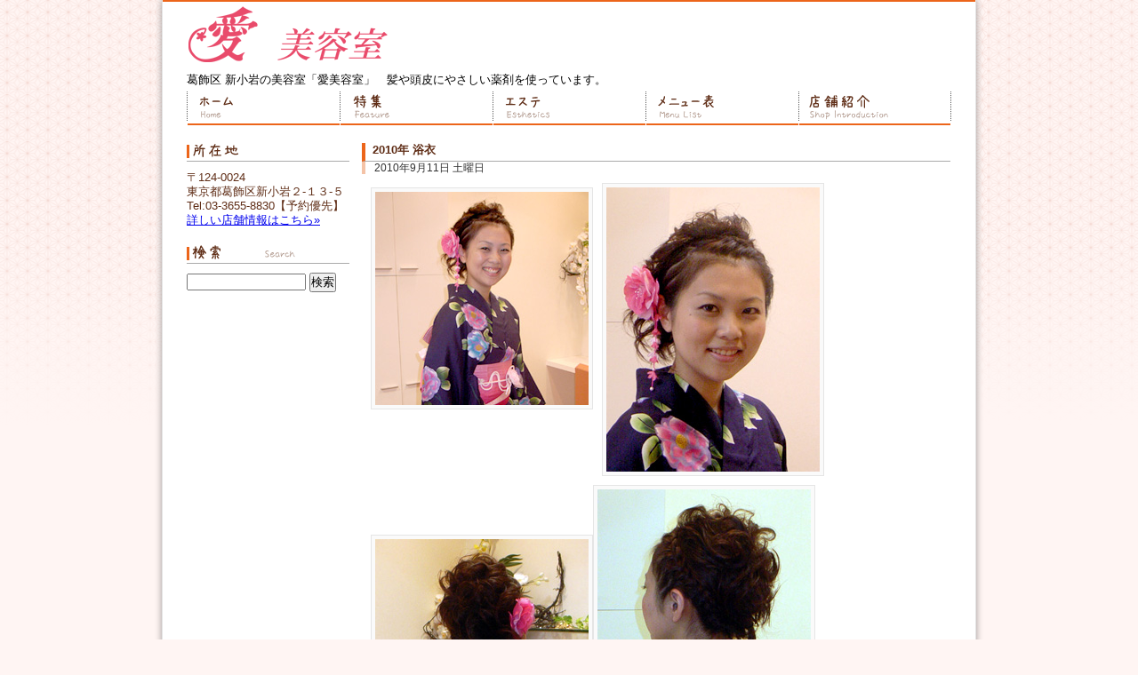

--- FILE ---
content_type: text/html; charset=UTF-8
request_url: http://www.aibiyoushitu.com/feature/2010/09/11/79/
body_size: 3954
content:
<!DOCTYPE html PUBLIC "-//W3C//DTD XHTML 1.0 Transitional//EN" "http://www.w3.org/TR/xhtml1/DTD/xhtml1-transitional.dtd">
<html xmlns="http://www.w3.org/1999/xhtml" dir="ltr" lang="ja" prefix="og: https://ogp.me/ns#">

<head profile="http://gmpg.org/xfn/11">
<meta http-equiv="Content-Type" content="text/html; charset=UTF-8" />

<title>2010年 浴衣 - 愛美容室 愛美容室</title>

<link rel="stylesheet" type="text/css" href="http://www.aibiyoushitu.com/wp-content/themes/aibiyoushitu/css/import.css" media="screen" />
	<script type="text/javascript" charset="utf-8" src="http://www.aibiyoushitu.com/wp-content/themes/aibiyoushitu/js/jquery-1.3.2.min.js"></script>
	<script type="text/javascript" charset="utf-8" src="http://www.aibiyoushitu.com/wp-content/themes/aibiyoushitu/js/jquery.prettyPhoto.js"></script>
<script type="text/javascript" charset="utf-8" src="/js/jq.slideshow.js"></script>
<script type="text/javascript" charset="utf-8">
		$(document).ready(function(){
			$("a[rel^='prettyPhoto']").prettyPhoto();
		});
	</script>

 


<!-- MapPress Easy Google Maps Version:2.90.6 (https://www.mappresspro.com) -->

		<!-- All in One SEO 4.6.3 - aioseo.com -->
		<meta name="robots" content="max-image-preview:large" />
		<link rel="canonical" href="http://www.aibiyoushitu.com/feature/2010/09/11/79/" />
		<meta name="generator" content="All in One SEO (AIOSEO) 4.6.3" />
		<meta property="og:locale" content="ja_JP" />
		<meta property="og:site_name" content="愛美容室 - 葛飾区 新小岩の美容室「愛美容室」　髪や頭皮にやさしい薬剤を使っています。" />
		<meta property="og:type" content="article" />
		<meta property="og:title" content="2010年 浴衣 - 愛美容室" />
		<meta property="og:url" content="http://www.aibiyoushitu.com/feature/2010/09/11/79/" />
		<meta property="article:published_time" content="2010-09-11T09:25:19+00:00" />
		<meta property="article:modified_time" content="2013-06-23T12:07:54+00:00" />
		<meta name="twitter:card" content="summary_large_image" />
		<meta name="twitter:title" content="2010年 浴衣 - 愛美容室" />
		<script type="application/ld+json" class="aioseo-schema">
			{"@context":"https:\/\/schema.org","@graph":[{"@type":"BlogPosting","@id":"http:\/\/www.aibiyoushitu.com\/feature\/2010\/09\/11\/79\/#blogposting","name":"2010\u5e74 \u6d74\u8863 - \u611b\u7f8e\u5bb9\u5ba4","headline":"2010\u5e74 \u6d74\u8863","author":{"@id":"http:\/\/www.aibiyoushitu.com\/author\/admin\/#author"},"publisher":{"@id":"http:\/\/www.aibiyoushitu.com\/#organization"},"image":{"@type":"ImageObject","url":"\/photo\/R0019055s.jpg","@id":"http:\/\/www.aibiyoushitu.com\/feature\/2010\/09\/11\/79\/#articleImage"},"datePublished":"2010-09-11T18:25:19+09:00","dateModified":"2013-06-23T21:07:54+09:00","inLanguage":"ja","mainEntityOfPage":{"@id":"http:\/\/www.aibiyoushitu.com\/feature\/2010\/09\/11\/79\/#webpage"},"isPartOf":{"@id":"http:\/\/www.aibiyoushitu.com\/feature\/2010\/09\/11\/79\/#webpage"},"articleSection":"\u6d74\u8863, \u7279\u96c6"},{"@type":"BreadcrumbList","@id":"http:\/\/www.aibiyoushitu.com\/feature\/2010\/09\/11\/79\/#breadcrumblist","itemListElement":[{"@type":"ListItem","@id":"http:\/\/www.aibiyoushitu.com\/#listItem","position":1,"name":"\u5bb6","item":"http:\/\/www.aibiyoushitu.com\/","nextItem":"http:\/\/www.aibiyoushitu.com\/category\/feature\/#listItem"},{"@type":"ListItem","@id":"http:\/\/www.aibiyoushitu.com\/category\/feature\/#listItem","position":2,"name":"\u7279\u96c6","item":"http:\/\/www.aibiyoushitu.com\/category\/feature\/","nextItem":"http:\/\/www.aibiyoushitu.com\/feature\/2010\/#listItem","previousItem":"http:\/\/www.aibiyoushitu.com\/#listItem"},{"@type":"ListItem","@id":"http:\/\/www.aibiyoushitu.com\/feature\/2010\/#listItem","position":3,"name":"2010","item":"http:\/\/www.aibiyoushitu.com\/feature\/2010\/","nextItem":"http:\/\/www.aibiyoushitu.com\/feature\/2010\/09\/#listItem","previousItem":"http:\/\/www.aibiyoushitu.com\/category\/feature\/#listItem"},{"@type":"ListItem","@id":"http:\/\/www.aibiyoushitu.com\/feature\/2010\/09\/#listItem","position":4,"name":"September","item":"http:\/\/www.aibiyoushitu.com\/feature\/2010\/09\/","nextItem":"http:\/\/www.aibiyoushitu.com\/feature\/2010\/09\/11\/#listItem","previousItem":"http:\/\/www.aibiyoushitu.com\/feature\/2010\/#listItem"},{"@type":"ListItem","@id":"http:\/\/www.aibiyoushitu.com\/feature\/2010\/09\/11\/#listItem","position":5,"name":"11","previousItem":"http:\/\/www.aibiyoushitu.com\/feature\/2010\/09\/#listItem"}]},{"@type":"Organization","@id":"http:\/\/www.aibiyoushitu.com\/#organization","name":"\u611b\u7f8e\u5bb9\u5ba4","url":"http:\/\/www.aibiyoushitu.com\/"},{"@type":"Person","@id":"http:\/\/www.aibiyoushitu.com\/author\/admin\/#author","url":"http:\/\/www.aibiyoushitu.com\/author\/admin\/","name":"admin","image":{"@type":"ImageObject","@id":"http:\/\/www.aibiyoushitu.com\/feature\/2010\/09\/11\/79\/#authorImage","url":"https:\/\/secure.gravatar.com\/avatar\/bcf1f0b85b8ec86d855ce3e4737e393334bb75dc2331160f903e249b47294d8b?s=96&d=mm&r=g","width":96,"height":96,"caption":"admin"}},{"@type":"WebPage","@id":"http:\/\/www.aibiyoushitu.com\/feature\/2010\/09\/11\/79\/#webpage","url":"http:\/\/www.aibiyoushitu.com\/feature\/2010\/09\/11\/79\/","name":"2010\u5e74 \u6d74\u8863 - \u611b\u7f8e\u5bb9\u5ba4","inLanguage":"ja","isPartOf":{"@id":"http:\/\/www.aibiyoushitu.com\/#website"},"breadcrumb":{"@id":"http:\/\/www.aibiyoushitu.com\/feature\/2010\/09\/11\/79\/#breadcrumblist"},"author":{"@id":"http:\/\/www.aibiyoushitu.com\/author\/admin\/#author"},"creator":{"@id":"http:\/\/www.aibiyoushitu.com\/author\/admin\/#author"},"datePublished":"2010-09-11T18:25:19+09:00","dateModified":"2013-06-23T21:07:54+09:00"},{"@type":"WebSite","@id":"http:\/\/www.aibiyoushitu.com\/#website","url":"http:\/\/www.aibiyoushitu.com\/","name":"\u611b\u7f8e\u5bb9\u5ba4","description":"\u845b\u98fe\u533a \u65b0\u5c0f\u5ca9\u306e\u7f8e\u5bb9\u5ba4\u300c\u611b\u7f8e\u5bb9\u5ba4\u300d\u3000\u9aea\u3084\u982d\u76ae\u306b\u3084\u3055\u3057\u3044\u85ac\u5264\u3092\u4f7f\u3063\u3066\u3044\u307e\u3059\u3002","inLanguage":"ja","publisher":{"@id":"http:\/\/www.aibiyoushitu.com\/#organization"}}]}
		</script>
		<!-- All in One SEO -->

<link rel="alternate" type="application/rss+xml" title="愛美容室 &raquo; フィード" href="http://www.aibiyoushitu.com/feed/" />
<link rel="alternate" type="application/rss+xml" title="愛美容室 &raquo; コメントフィード" href="http://www.aibiyoushitu.com/comments/feed/" />
<link rel="alternate" type="application/rss+xml" title="愛美容室 &raquo; 2010年 浴衣 のコメントのフィード" href="http://www.aibiyoushitu.com/feature/2010/09/11/79/feed/" />
<link rel="alternate" title="oEmbed (JSON)" type="application/json+oembed" href="http://www.aibiyoushitu.com/wp-json/oembed/1.0/embed?url=http%3A%2F%2Fwww.aibiyoushitu.com%2Ffeature%2F2010%2F09%2F11%2F79%2F" />
<link rel="alternate" title="oEmbed (XML)" type="text/xml+oembed" href="http://www.aibiyoushitu.com/wp-json/oembed/1.0/embed?url=http%3A%2F%2Fwww.aibiyoushitu.com%2Ffeature%2F2010%2F09%2F11%2F79%2F&#038;format=xml" />
<style id='wp-img-auto-sizes-contain-inline-css' type='text/css'>
img:is([sizes=auto i],[sizes^="auto," i]){contain-intrinsic-size:3000px 1500px}
/*# sourceURL=wp-img-auto-sizes-contain-inline-css */
</style>
<style id='wp-emoji-styles-inline-css' type='text/css'>

	img.wp-smiley, img.emoji {
		display: inline !important;
		border: none !important;
		box-shadow: none !important;
		height: 1em !important;
		width: 1em !important;
		margin: 0 0.07em !important;
		vertical-align: -0.1em !important;
		background: none !important;
		padding: 0 !important;
	}
/*# sourceURL=wp-emoji-styles-inline-css */
</style>
<link rel='stylesheet' id='wp-block-library-css' href='http://www.aibiyoushitu.com/wp-includes/css/dist/block-library/style.min.css?ver=6.9' type='text/css' media='all' />

<style id='classic-theme-styles-inline-css' type='text/css'>
/*! This file is auto-generated */
.wp-block-button__link{color:#fff;background-color:#32373c;border-radius:9999px;box-shadow:none;text-decoration:none;padding:calc(.667em + 2px) calc(1.333em + 2px);font-size:1.125em}.wp-block-file__button{background:#32373c;color:#fff;text-decoration:none}
/*# sourceURL=/wp-includes/css/classic-themes.min.css */
</style>
<link rel='stylesheet' id='mappress-leaflet-css' href='http://www.aibiyoushitu.com/wp-content/plugins/mappress-google-maps-for-wordpress/lib/leaflet/leaflet.css?ver=1.7.1' type='text/css' media='all' />
<link rel='stylesheet' id='mappress-css' href='http://www.aibiyoushitu.com/wp-content/plugins/mappress-google-maps-for-wordpress/css/mappress.css?ver=2.90.6' type='text/css' media='all' />
<link rel="https://api.w.org/" href="http://www.aibiyoushitu.com/wp-json/" /><link rel="alternate" title="JSON" type="application/json" href="http://www.aibiyoushitu.com/wp-json/wp/v2/posts/79" /><link rel="EditURI" type="application/rsd+xml" title="RSD" href="http://www.aibiyoushitu.com/xmlrpc.php?rsd" />
<meta name="generator" content="WordPress 6.9" />
<link rel='shortlink' href='http://www.aibiyoushitu.com/?p=79' />
</head>
<body class="wp-singular post-template-default single single-post postid-79 single-format-standard wp-theme-aibiyoushitu">
<div id="vox">
<div id="vox2">
<div id="header">
	<p class="siteName"><a href="http://www.aibiyoushitu.com/">愛美容室</a></p>
	<p class="description">葛飾区 新小岩の美容室「愛美容室」　髪や頭皮にやさしい薬剤を使っています。</p>
</div>

<div id="globalNavi">
	<ul>
	<li id="gn1" class="page_item"><a href="/" title="ホーム">ホーム</a></li>
	<li id="gn2" class="page_item"><a href="/feature" title="特集">特集</a></li>
	<li id="gn3" class="page_item"><a href="/esthetics" title="エステ">エステ</a></li>
	<li id="gn4" class="page_item"><a href="/menulist" title="メニュー表">メニュー表</a></li>
	<li id="gn5" class="page_item"><a href="/shopintroduction" title="店舗紹介">店舗紹介</a></li>
	</ul>
</div>

<div id="content" class="clear">
	<div id="main">

	<h1>2010年 浴衣</h1>

	
<div class="mainbody">
<div class="postdate"><p><small>2010年9月11日 土曜日</small></p></div>
<p><a href="/photo/R0019055l.jpg" rel="prettyPhoto[79]"><img decoding="async" src="/photo/R0019055s.jpg" class="inline" alt="浴衣2010年 写真1" /></a><img decoding="async" src="/photo/R0019056s.jpg" alt="浴衣2010年 写真2" /><img decoding="async" src="/photo/R0019059s.jpg" alt="浴衣2010年 写真3" /><img decoding="async" src="/photo/R0019062s.jpg" alt="浴衣2010年 写真4" /></p>
<div class="hr clear"></div>
</div>

<div class="navigation clear">
	<p>&laquo; <a href="http://www.aibiyoushitu.com/news/2010/09/08/66/" rel="prev">成人式　ご予約受付中</a>　<a href="http://www.aibiyoushitu.com/feature/2010/10/09/89/" rel="next">2010年 七五三</a> &raquo;</p>
</div>


	
	</div>
	<div id="utilities">

			
			
	<dl>
	<dt class="utl2">所在地</dt>
	<dd>〒124-0024<br />東京都葛飾区新小岩２-１３-５<br />Tel:03-3655-8830【予約優先】</dd>
	<dd><a href="/shopintroduction">詳しい店舗情報はこちら&raquo;</a></dd>
	</dl>
	<form role="search" method="get" id="searchform" action="http://www.aibiyoushitu.com/">
<dl>
<dt class="utl3"><label class="screen-reader-text" for="s">サイト内検索:</label></dt>
<dd>
<input type="text" value="" name="s" id="s" />
<input type="submit" id="searchsubmit" value="検索" />
</dd>
</dl>
</form>
	</div>
</div>


<div id="return" class="clear"><p><a href="#header">このページの先頭へ</a></p>
</div>

<!-- フッター -->
<div id="footerNavi" class="clear">
<p><a href="/" title="ホーム">ホーム</a>｜<a href="/feature" title="特集">特集</a>｜<a href="/esthetics" title="エステ">エステ</a>｜<a href="/menulist" title="メニュー表">メニュー表</a>｜<a href="/shopintroduction" title="店舗紹介">店舗紹介</a></p>
</div>

<div id="footer" class="clear">
	<address class="copyright"><abbr title="Copyright">&copy;愛美容室</abbr></address>
</div>
<!-- /フッター -->

</div>
</div>
<script type="text/javascript">
var gaJsHost = (("https:" == document.location.protocol) ? "https://ssl." : "http://www.");
document.write(unescape("%3Cscript src='" + gaJsHost + "google-analytics.com/ga.js' type='text/javascript'%3E%3C/script%3E"));
</script>
<script type="text/javascript">
try {
var pageTracker = _gat._getTracker("UA-15680440-1");
pageTracker._trackPageview();
} catch(err) {}</script>
</body>
</html>



--- FILE ---
content_type: text/css
request_url: http://www.aibiyoushitu.com/wp-content/themes/aibiyoushitu/css/import.css
body_size: 96
content:
@charset "UTF-8";

@import url(core.css);
@import url(layouts.css);
@import url(slideshow.css);
@import url(prettyPhoto.css);


--- FILE ---
content_type: text/css
request_url: http://www.aibiyoushitu.com/wp-content/themes/aibiyoushitu/css/core.css
body_size: 941
content:
@charset "UTF-8";

/*--------------------------------------
  Reset Style Sheet
---------------------------------------*/

body {font:13px/1.231 arial,helvetica,clean,sans-serif;*font-size:small;*font:x-small;}
table {font-size:inherit;font:100%;}
pre,code,kbd,samp,tt{font-family:monospace;*font-size:108%;line-height:100%;}
body,div,dl,dt,dd,ul,ol,li,h1,h2,h3,h4,h5,h6,pre,form,fieldset,input,textarea,p,blockquote,th,td{margin:0;padding:0;}
table{border-collapse:collapse;border-spacing:0;}
fieldset,img{border:0;}
address,caption,cite,code,dfn,em,strong,th,var{font-style:normal;font-weight:normal;}
ol,ul {list-style:none;}
caption,th {text-align:left;}
h1,h2,h3,h4,h5,h6{font-size:100%;font-weight:normal;}
q:before,q:after{content:'';}
abbr,acronym {border:0;}

/*--------------------------------------
  Core Style Sheet
---------------------------------------*/
body {
	margin:0 auto;
	font-size:13px;
	background:#fff5f3 url(/images/common/back.gif) repeat-x top center;
	text-align:center;
	*zoom:1;
}

.clear{clear:both;}
strong{
	font-weight:bold;
	font-size:16px;
}
em{
	color:#ff0000;
	text-decoration:underline;
}
.alignleft{float:left;}
.alignright{float:right;}
.navigation{text-align:center;}
.mainbody h2{
	padding-left:20px;
	font-weight:bold;
	font-size:16px;
	color:#52a072;
	background:url(/images/icons/h001.gif) center left no-repeat;
}

/*--------------------------------------
  Global Navigation Style Sheet
---------------------------------------*/
div#globalNavi ul{
	position:relative;
	width:860px;
	height:38px;
	left:27px;
	list-style-type:none;
	overflow:hidden;
}
div#globalNavi li a{
	width:172px;
	height:38px;
	top:0;
	position:absolute;
	text-indent:-9999px;
	text-decoration:none;
}
div#globalNavi li#gn1 a{background:url(/images/common/gn1.gif) top left no-repeat; left:0;}
div#globalNavi li#gn2 a{background:url(/images/common/gn2.gif) top left no-repeat; left:172px;}
div#globalNavi li#gn3 a{background:url(/images/common/gn3.gif) top left no-repeat; left:344px;}
div#globalNavi li#gn4 a{background:url(/images/common/gn4.gif) top left no-repeat; left:516px;}
div#globalNavi li#gn5 a{background:url(/images/common/gn5.gif) top left no-repeat; left:688px;}
div#globalNavi li#gn1 a:hover,
div#globalNavi li#gn2 a:hover,
div#globalNavi li#gn3 a:hover,
div#globalNavi li#gn4 a:hover,
div#globalNavi li#gn5 a:hover{
	background-position:0 -38px;
}
body.home div#globalNavi li#gn1 a,
body.category-feature div#globalNavi li#gn2 a,
body.page-id-11 div#globalNavi li#gn3 a,
body.page-id-9 div#globalNavi li#gn4 a,
body.page-id-2 div#globalNavi li#gn5 a{
	background-position:0 -38px;
}



--- FILE ---
content_type: text/css
request_url: http://www.aibiyoushitu.com/wp-content/themes/aibiyoushitu/css/layouts.css
body_size: 1073
content:
@charset "UTF-8";

div#header,
div#globalNavi,
div#topNavi,
div#content,
div#return,
div#footerNavi,
div#footer {
	width:914px;
	margin:0 auto;
	text-align:left;
}
div#vox{background:url(/images/common/container_background.gif) repeat-y top center;}
div#vox2{background:url(/images/common/header_background.gif) no-repeat top center;}
div#return{
	text-align:right;
	padding-top:20px;
	padding-right:60px;
	padding-bottom:20px;
}

/* Main */
div#main{
	width:690px;
	float:right;
	margin-top:20px;
	margin-left:-27px;
}
div#main img{
background:#FAFAFA;
border:1px solid #E5E5E5;
padding:4px;
}
div#main img.imgitems{
	background:none;
	border:none;
	padding:0;
	vertical-align:middle;
}
.inline,.alignleft {
  margin: 5px 10px 10px 0px;float:left;
}
.inlines {
  margin: 5px 0px 10px 10px;float:right;
}
div.postdate{
	margin-top:-10px;
	border-left:4px solid #f4c3a7;
}
div#main .hr{
	clear:both;
	height:25px;
	border:none;
	display:block;
	background:url(/images/common/hr.gif) no-repeat top center;
}
div.mainbody{width:660px; font-size:14px;}
div.mainbody h2{
	margin:10px;
	font-size:16px;
}
div.mainbody h3{
	font-weight:bold;
	color:#5f2d16;
	padding-left:8px;
	border-left:4px solid #52a072;
}
div.mainbody p{margin:10px; color:#333333;}
div.mainbody p img{margin-bottom:10px;}
div.mainbody p img.fr{float:right; margin-left:10px;}
div.mainbody p img.fl{float:left; margin-right:10px;}
div#main h1{
	width:650px;
	height:20px;
	font-weight:bold;
	color:#5f2d16;
	margin-bottom:10px;
	padding-left:8px;
	border-left:4px solid #ec651a;
	border-bottom:1px solid #ababab;
}
.maintable1{
	margin:10px;
}
.maintable1 td{
	padding:2px;
	color:#333333;
	border-style:solid;
	border-width:0 0 1px;
	border-color:#f4c3a7;
}
.maintable1 td.cellhead{
	width:2.5em;
}
.maintable1 td.cellr{
	text-align:right;
}


div#main dl#topm1 dt{margin-left:20px;}
div#main dl#topm1 dd{
	width:530px;
	margin:5px 10px 10px 40px;
}

div#main table.maintb{
	width:660px;
}
div#main table.maintb th,div#main table.maintb td{
	padding:10px;
	color:#333333;
	border:1px solid #cccccc;
}
div#main table.maintb td.price{
	font-weight:bold;
	color:#ff0000;
}
/* Utilities */
div#utilities {
	float:left;
	width:210px;
	margin-top:20px;
}
div#utilities dl{
	margin-left:27px;
	margin-bottom:20px;
}
div#utilities dt{
	text-indent:-9999px;
	display:block;
	width:183px;
	height:20px;
	margin-bottom:10px;
	border-bottom:1px solid #ababab;
}
div#utilities dt.utl1{background:url(/images/common/utl1.gif) no-repeat;}
div#utilities dt.utl2{background:url(/images/common/utl2.gif) no-repeat;}
div#utilities dt.utl3{background:url(/images/common/utl3.gif) no-repeat;}
div#utilities dl dd{
	color:#5f2d16;
}
#searchform #s{
	width:130px;
}
/* Header */
div#header{
	border-top:2px solid #ec651a;
}
.siteName{
	width:230px;
	height:80px;
	text-indent:-9999px;
	margin-left:27px;
	background:url(/images/common/logo.gif) no-repeat;
}
.description{
	margin:0 27px 5px 27px;
}
div#topNavi ul{
	margin-top:10px;
	margin-left:27px;
	list-style-type:none;
}
div#topNavi ul li{
	float:left;
	width:208px;
	height:143px;
	margin-right:9px;
}
/* Footer */
div#footerNavi{
	height:58px;
	padding-left:270px;
	text-align:left;
	background:url(/images/common/fnback.gif) top center no-repeat;
}
div#footerNavi p{
	padding-top:30px;
}
div#footer{
	padding:20px 0;
	text-align:center;
	background:url(/images/common/footerback.gif) top left repeat-x;
}



--- FILE ---
content_type: text/css
request_url: http://www.aibiyoushitu.com/wp-content/themes/aibiyoushitu/css/slideshow.css
body_size: 235
content:
@charset "UTF-8";

/*--------------------------------------
  Slide Show Style Sheet
---------------------------------------*/

#topimg{
	width:860px;
	height:200px;
	margin:0 auto;
}
.slideshow_parent{
	display:block;
}
.slideshow{
	position:relative;
	margin:0;
	list-style-type:none;
}

.slideshow li{
	margin:0;
	_margin-left:-430px;
	top:0;
	left:0;
	list-style-type:none;
	position:absolute;
}

.slideshow li img{
	border:none;
}



--- FILE ---
content_type: application/javascript
request_url: http://www.aibiyoushitu.com/js/jq.slideshow.js
body_size: 288
content:
jQuery(function()
{
	jQuery(".slideshow li:not(:first)").hide();
	jQuery(".slideshow li:first").addClass("selected");
	var dim=1;
	var count = function(){
	var len =jQuery(".slideshow").children().length;
		if(dim>=len){
			dim=1;
			crossfeadeF();
		}else{
			dim +=1;
			crossfeade();}
		}
	var crossfeade = function(){
jQuery(".slideshow").children(".selected").fadeOut("3300").removeClass().next().fadeIn("slow").addClass("selected");
	};
	var crossfeadeF = function(){
jQuery(".slideshow").children(".selected").fadeOut("3300").removeClass().siblings("li:first").fadeIn("slow").addClass("selected");
	};
	var intervalID = setInterval(count, 3500);
}
);
